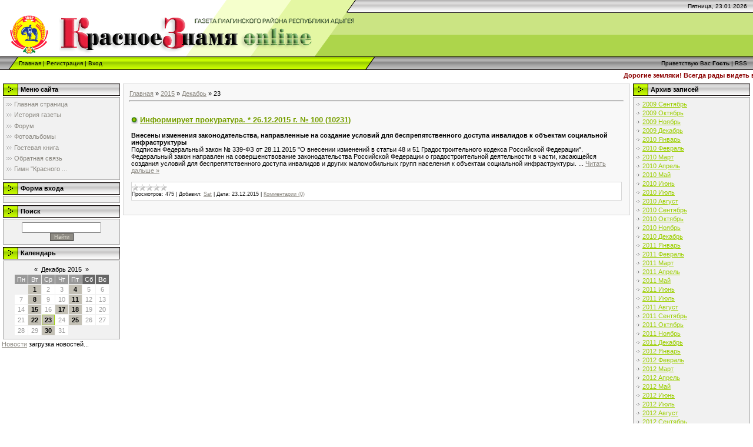

--- FILE ---
content_type: text/html; charset=UTF-8
request_url: https://redflag.ucoz.ru/news/2015-12-23
body_size: 8744
content:
<html>
<head>
<script type="text/javascript" src="/?AYKQFPNpG%216smLbHEd1a0S%5Eyetn1fCU1AWg%5EKZjeql3sTUv6Y8%5EHqOD%3BrI1nBmrwARbj6G2CrRd9%5ERiUgjTOeOPbkBinyRA4XCqxEes6e%3BzpEdS4Gl9b23A995EQOQ2t2ZqHCKTQwjlablHPz69hSWZ2YY1fqxgnkGZpV%3BWihF6qCjFfUss5tFt4zq2p4OAJSe1Z%3B9e627C339OcTjQ2xWnVBYko"></script>
	<script type="text/javascript">new Image().src = "//counter.yadro.ru/hit;ucoznet?r"+escape(document.referrer)+(screen&&";s"+screen.width+"*"+screen.height+"*"+(screen.colorDepth||screen.pixelDepth))+";u"+escape(document.URL)+";"+Date.now();</script>
	<script type="text/javascript">new Image().src = "//counter.yadro.ru/hit;ucoz_desktop_ad?r"+escape(document.referrer)+(screen&&";s"+screen.width+"*"+screen.height+"*"+(screen.colorDepth||screen.pixelDepth))+";u"+escape(document.URL)+";"+Date.now();</script>
<title>23 Декабря 2015 - Газета Красное Знамя</title>
<link type="text/css" rel="StyleSheet" href="/.s/src/css/971.css" />

	<link rel="stylesheet" href="/.s/src/base.min.css?v=221108" />
	<link rel="stylesheet" href="/.s/src/layer7.min.css?v=221108" />

	<script src="/.s/src/jquery-3.6.0.min.js"></script>
	
	<script src="/.s/src/uwnd.min.js?v=221108"></script>
	<script src="//s740.ucoz.net/cgi/uutils.fcg?a=uSD&ca=2&ug=999&isp=0&r=0.94902011068622"></script>
	<link rel="stylesheet" href="/.s/src/ulightbox/ulightbox.min.css" />
	<link rel="stylesheet" href="/.s/src/social.css" />
	<script src="/.s/src/ulightbox/ulightbox.min.js"></script>
	<script>
/* --- UCOZ-JS-DATA --- */
window.uCoz = {"sign":{"5255":"Помощник","5458":"Следующий","7254":"Изменить размер","7251":"Запрошенный контент не может быть загружен. Пожалуйста, попробуйте позже.","3125":"Закрыть","7287":"Перейти на страницу с фотографией.","7253":"Начать слайд-шоу","7252":"Предыдущий"},"site":{"id":"0redflag","domain":null,"host":"redflag.ucoz.ru"},"country":"US","language":"ru","ssid":"342100126436212402444","module":"news","uLightboxType":1,"layerType":7};
/* --- UCOZ-JS-CODE --- */

		function eRateEntry(select, id, a = 65, mod = 'news', mark = +select.value, path = '', ajax, soc) {
			if (mod == 'shop') { path = `/${ id }/edit`; ajax = 2; }
			( !!select ? confirm(select.selectedOptions[0].textContent.trim() + '?') : true )
			&& _uPostForm('', { type:'POST', url:'/' + mod + path, data:{ a, id, mark, mod, ajax, ...soc } });
		}
 function uSocialLogin(t) {
			var params = {"vkontakte":{"width":790,"height":400},"ok":{"height":390,"width":710},"google":{"height":600,"width":700},"yandex":{"height":515,"width":870},"facebook":{"width":950,"height":520}};
			var ref = escape(location.protocol + '//' + ('redflag.ucoz.ru' || location.hostname) + location.pathname + ((location.hash ? ( location.search ? location.search + '&' : '?' ) + 'rnd=' + Date.now() + location.hash : ( location.search || '' ))));
			window.open('/'+t+'?ref='+ref,'conwin','width='+params[t].width+',height='+params[t].height+',status=1,resizable=1,left='+parseInt((screen.availWidth/2)-(params[t].width/2))+',top='+parseInt((screen.availHeight/2)-(params[t].height/2)-20)+'screenX='+parseInt((screen.availWidth/2)-(params[t].width/2))+',screenY='+parseInt((screen.availHeight/2)-(params[t].height/2)-20));
			return false;
		}
		function TelegramAuth(user){
			user['a'] = 9; user['m'] = 'telegram';
			_uPostForm('', {type: 'POST', url: '/index/sub', data: user});
		}
function loginPopupForm(params = {}) { new _uWnd('LF', ' ', -250, -100, { closeonesc:1, resize:1 }, { url:'/index/40' + (params.urlParams ? '?'+params.urlParams : '') }) }
/* --- UCOZ-JS-END --- */
</script>

	<style>.UhideBlock{display:none; }</style>
</head>

<body style="background-color:#FFFFFF; margin:0;padding:0;">
<div id="utbr8214" rel="s740"></div>

<!--U1AHEADER1Z--><div style="background:url('/.s/t/971/1.gif') top repeat-x #FFFFFF;">
<table border="0" cellpadding="0" cellspacing="0" width="100%">
<tr><td width="101" height="22"><img src="//redflag.ucoz.ru/2.gif" border="0"></td><td width="505" height="22"><img src="/.s/t/971/3.gif" border="0"></td><td align="right" style="font-size:10px;padding-right:10px;">Пятница, 23.01.2026</td></tr>
<tr><td width="101" height="74"><img src="//redflag.ucoz.ru/4copy.gif" border="0"></td><td width="505" height="74"><img src="//redflag.ucoz.ru/5copy.gif" border="0"></td></tr>
</table>
<table border="0" cellpadding="0" cellspacing="0" width="100%" height="23">
<tr><td width="32"><img src="/.s/t/971/6.gif" border="0"></td><td style="background:url('/.s/t/971/7.gif') #B0E300;font-size:10px;" class="topLink"><a href="http://redflag.ucoz.ru/" title="Главная"><!--<s5176>-->Главная<!--</s>--></a>  | <a href="/register" title="Регистрация"><!--<s3089>-->Регистрация<!--</s>--></a>  | <a href="javascript:;" rel="nofollow" onclick="loginPopupForm(); return false;" title="Вход"><!--<s3087>-->Вход<!--</s>--></a></td><td width="27"><img src="/.s/t/971/8.gif" border="0"></td><td align="right" class="topLink" style="padding-right:10px;font-size:10px;"><!--<s5212>-->Приветствую Вас<!--</s>--> <b>Гость</b> | <a href="https://redflag.ucoz.ru/news/rss/">RSS</a></td></tr>
</table>
</div>
<!-- Polosa --> 
<table style="background: rgb(255, 255, 255) none repeat scroll 0% 50%; -moz-background-clip: -moz-initial; -moz-background-origin: -moz-initial; -moz-background-inline-policy: -moz-initial;" width="100%" border="0" cellpadding="0" cellspacing="0" height="18"> 
<tbody><tr> 
<td style="background: rgb(255, 255, 255) none no-repeat scroll center center; -moz-background-clip: -moz-initial; -moz-background-origin: -moz-initial; -moz-background-inline-policy: -moz-initial;"> 
<marquee style="color: rgb(255, 255, 255);" onmouseover="this.scrollAmount=1" onmouseout="this.scrollAmount=6" width="100%"> 
 <b><font color="#8B0000"> Дорогие земляки! Всегда рады видеть вас на нашем сайте! Давайте вместе делать нашу газету лучше. Пишите, делитесь впечатлениями, сообщайте интересные новости. Оставайтесь с нами! </tr></tbody></table> 
<!-- /Polosa --><!--/U1AHEADER1Z-->

<!-- <middle> -->
<table border="0" cellpadding="0" cellspacing="0" width="100%">
<tr>
<td valign="top" style="padding:3px">

<!--U1CLEFTER1Z--><!-- <block1> -->

<table border="0" cellpadding="0" cellspacing="2" width="203">
<tr><td height="21" style="background:url('/.s/t/971/9.gif') #D4DFF7;padding-left:30px;"><b><!-- <bt> --><!--<s5184>-->Меню сайта<!--</s>--><!-- </bt> --></b></td></tr>
<tr><td style="background:#F1F1F1;padding:5px;border:1px solid #A7A6A6;"><!-- <bc> --><div id="uMenuDiv1" class="uMenuV" style="position:relative;"><ul class="uMenuRoot">
<li><div class="umn-tl"><div class="umn-tr"><div class="umn-tc"></div></div></div><div class="umn-ml"><div class="umn-mr"><div class="umn-mc"><div class="uMenuItem"><a href="/"><span>Главная страница</span></a></div></div></div></div><div class="umn-bl"><div class="umn-br"><div class="umn-bc"><div class="umn-footer"></div></div></div></div></li>
<li><div class="umn-tl"><div class="umn-tr"><div class="umn-tc"></div></div></div><div class="umn-ml"><div class="umn-mr"><div class="umn-mc"><div class="uMenuItem"><a href="/load"><span>История газеты</span></a></div></div></div></div><div class="umn-bl"><div class="umn-br"><div class="umn-bc"><div class="umn-footer"></div></div></div></div></li>
<li><div class="umn-tl"><div class="umn-tr"><div class="umn-tc"></div></div></div><div class="umn-ml"><div class="umn-mr"><div class="umn-mc"><div class="uMenuItem"><a href="/forum"><span>Форум</span></a></div></div></div></div><div class="umn-bl"><div class="umn-br"><div class="umn-bc"><div class="umn-footer"></div></div></div></div></li>
<li><div class="umn-tl"><div class="umn-tr"><div class="umn-tc"></div></div></div><div class="umn-ml"><div class="umn-mr"><div class="umn-mc"><div class="uMenuItem"><a href="/photo"><span>Фотоальбомы</span></a></div></div></div></div><div class="umn-bl"><div class="umn-br"><div class="umn-bc"><div class="umn-footer"></div></div></div></div></li>
<li><div class="umn-tl"><div class="umn-tr"><div class="umn-tc"></div></div></div><div class="umn-ml"><div class="umn-mr"><div class="umn-mc"><div class="uMenuItem"><a href="/gb"><span>Гостевая книга</span></a></div></div></div></div><div class="umn-bl"><div class="umn-br"><div class="umn-bc"><div class="umn-footer"></div></div></div></div></li>
<li><div class="umn-tl"><div class="umn-tr"><div class="umn-tc"></div></div></div><div class="umn-ml"><div class="umn-mr"><div class="umn-mc"><div class="uMenuItem"><a href="/index/0-3"><span>Обратная связь</span></a></div></div></div></div><div class="umn-bl"><div class="umn-br"><div class="umn-bc"><div class="umn-footer"></div></div></div></div></li>
<li><div class="umn-tl"><div class="umn-tr"><div class="umn-tc"></div></div></div><div class="umn-ml"><div class="umn-mr"><div class="umn-mc"><div class="uMenuItem"><a href="/index/gimn_quot_krasnogo_znameni/0-4"><span>Гимн "Красного ...</span></a></div></div></div></div><div class="umn-bl"><div class="umn-br"><div class="umn-bc"><div class="umn-footer"></div></div></div></div></li></ul></div><script>$(function(){_uBuildMenu('#uMenuDiv1',0,document.location.href+'/','uMenuItemA','uMenuArrow',2500);})</script><!-- </bc> --></td></tr>
</table>

<!-- </block1> -->
<!-- <block2> -->

<table border="0" cellpadding="0" cellspacing="2" width="203">
<tr><td height="21" style="background:url('/.s/t/971/9.gif') #D4DFF7;padding-left:30px;"><b><!-- <bt> --><!--<s5158>-->Форма входа<!--</s>--><!-- </bt> --></b></td></tr>
<tr><td style="background:#F1F1F1;padding:5px;border:1px solid #A7A6A6;"><!-- <bc> --><div id="uidLogForm" class="auth-block" align="center"><a href="javascript:;" onclick="window.open('https://login.uid.me/?site=0redflag&ref='+escape(location.protocol + '//' + ('redflag.ucoz.ru' || location.hostname) + location.pathname + ((location.hash ? ( location.search ? location.search + '&' : '?' ) + 'rnd=' + Date.now() + location.hash : ( location.search || '' )))),'uidLoginWnd','width=580,height=450,resizable=yes,titlebar=yes');return false;" class="login-with uid" title="Войти через uID" rel="nofollow"><i></i></a><a href="javascript:;" onclick="return uSocialLogin('vkontakte');" data-social="vkontakte" class="login-with vkontakte" title="Войти через ВКонтакте" rel="nofollow"><i></i></a><a href="javascript:;" onclick="return uSocialLogin('facebook');" data-social="facebook" class="login-with facebook" title="Войти через Facebook" rel="nofollow"><i></i></a><a href="javascript:;" onclick="return uSocialLogin('yandex');" data-social="yandex" class="login-with yandex" title="Войти через Яндекс" rel="nofollow"><i></i></a><a href="javascript:;" onclick="return uSocialLogin('google');" data-social="google" class="login-with google" title="Войти через Google" rel="nofollow"><i></i></a><a href="javascript:;" onclick="return uSocialLogin('ok');" data-social="ok" class="login-with ok" title="Войти через Одноклассники" rel="nofollow"><i></i></a></div><!-- </bc> --></td></tr>
</table>

<!-- </block2> -->

<!-- <block3> -->

<!-- </block3> -->

<!-- <block4> -->

<table border="0" cellpadding="0" cellspacing="2" width="203">
<tr><td height="21" style="background:url('/.s/t/971/9.gif') #D4DFF7;padding-left:30px;"><b><!-- <bt> --><!--<s3163>-->Поиск<!--</s>--><!-- </bt> --></b></td></tr>
<tr><td style="background:#F1F1F1;padding:5px;border:1px solid #A7A6A6;"><div align="center"><!-- <bc> -->
		<div class="searchForm">
			<form onsubmit="this.sfSbm.disabled=true" method="get" style="margin:0" action="/search/">
				<div align="center" class="schQuery">
					<input type="text" name="q" maxlength="30" size="20" class="queryField" />
				</div>
				<div align="center" class="schBtn">
					<input type="submit" class="searchSbmFl" name="sfSbm" value="Найти" />
				</div>
				<input type="hidden" name="t" value="0">
			</form>
		</div><!-- </bc> --></div></td></tr>
</table>

<!-- </block4> -->

<!-- <blockv> -->

<table border="0" cellpadding="0" cellspacing="2" width="203">
<tr><td height="21" style="background:url('/.s/t/971/9.gif') #D4DFF7;padding-left:30px;"><b><!-- <bt> --><!--<s5171>-->Календарь<!--</s>--><!-- </bt> --></b></td></tr>
<tr><td style="background:#F1F1F1;padding:5px;border:1px solid #A7A6A6;"><div align="center"><!-- <bc> -->
		<table border="0" cellspacing="1" cellpadding="2" class="calTable">
			<tr><td align="center" class="calMonth" colspan="7"><a title="Ноябрь 2015" class="calMonthLink cal-month-link-prev" rel="nofollow" href="/news/2015-11">&laquo;</a>&nbsp; <a class="calMonthLink cal-month-current" rel="nofollow" href="/news/2015-12">Декабрь 2015</a> &nbsp;<a title="Январь 2016" class="calMonthLink cal-month-link-next" rel="nofollow" href="/news/2016-01">&raquo;</a></td></tr>
		<tr>
			<td align="center" class="calWday">Пн</td>
			<td align="center" class="calWday">Вт</td>
			<td align="center" class="calWday">Ср</td>
			<td align="center" class="calWday">Чт</td>
			<td align="center" class="calWday">Пт</td>
			<td align="center" class="calWdaySe">Сб</td>
			<td align="center" class="calWdaySu">Вс</td>
		</tr><tr><td>&nbsp;</td><td align="center" class="calMdayIs"><a class="calMdayLink" href="/news/2015-12-01" title="9 Сообщений">1</a></td><td align="center" class="calMday">2</td><td align="center" class="calMday">3</td><td align="center" class="calMdayIs"><a class="calMdayLink" href="/news/2015-12-04" title="13 Сообщений">4</a></td><td align="center" class="calMday">5</td><td align="center" class="calMday">6</td></tr><tr><td align="center" class="calMday">7</td><td align="center" class="calMdayIs"><a class="calMdayLink" href="/news/2015-12-08" title="9 Сообщений">8</a></td><td align="center" class="calMday">9</td><td align="center" class="calMday">10</td><td align="center" class="calMdayIs"><a class="calMdayLink" href="/news/2015-12-11" title="8 Сообщений">11</a></td><td align="center" class="calMday">12</td><td align="center" class="calMday">13</td></tr><tr><td align="center" class="calMday">14</td><td align="center" class="calMdayIs"><a class="calMdayLink" href="/news/2015-12-15" title="7 Сообщений">15</a></td><td align="center" class="calMday">16</td><td align="center" class="calMdayIs"><a class="calMdayLink" href="/news/2015-12-17" title="1 Сообщений">17</a></td><td align="center" class="calMdayIs"><a class="calMdayLink" href="/news/2015-12-18" title="9 Сообщений">18</a></td><td align="center" class="calMday">19</td><td align="center" class="calMday">20</td></tr><tr><td align="center" class="calMday">21</td><td align="center" class="calMdayIs"><a class="calMdayLink" href="/news/2015-12-22" title="8 Сообщений">22</a></td><td align="center" class="calMdayIsA"><a class="calMdayLink" href="/news/2015-12-23" title="1 Сообщений">23</a></td><td align="center" class="calMday">24</td><td align="center" class="calMdayIs"><a class="calMdayLink" href="/news/2015-12-25" title="7 Сообщений">25</a></td><td align="center" class="calMday">26</td><td align="center" class="calMday">27</td></tr><tr><td align="center" class="calMday">28</td><td align="center" class="calMday">29</td><td align="center" class="calMdayIs"><a class="calMdayLink" href="/news/2015-12-30" title="9 Сообщений">30</a></td><td align="center" class="calMday">31</td></tr></table><!-- </bc> --></div></td></tr>
</table>

<!-- </block5> -->
<!--bigbord.net Informer start -->
<div id="bigbordInformer130354" class="divInformer"><a href="http://bigbord.net/news/">Новости</a> загрузка новостей...</div>
<script type="text/javascript">
border_color = '#9999CC';
border_width = '1px';
border_style = 'dashed';
col = '7';
width = '201px';
margin = '0px';
padding = '0px';
background_color = '#F5F5F5';
data_font_size = '11px';
data_font_color = '#990000';
data_font_name = 'arial';
data_font_weight = 'bold';
data_decoration = 'none';
anons_font_color = '#000000';
anons_font_size = '10';
anons_font_name = 'arial';
anons_font_weight = 'normal';
line = 'yes';
pos = '';
id_b = '130354';
</script>
<script type="text/javascript" src="http://bigbord.net/rss/news_rss/23/7/n/y/w/rss.js.xml" charset="windows-1251">
</script>
<!--bigbord.net Informer end --><!--/U1CLEFTER1Z-->
</td>

<td valign="top" width="80%" style="padding-top:5px">
<table border="0" cellpadding="10" cellspacing="0" width="100%" style="border:1px solid #D7D7D7;"><tr><td style="background:#F8F8F8;"><!-- <body> --><a href="http://redflag.ucoz.ru/"><!--<s5176>-->Главная<!--</s>--></a> &raquo; <a class="dateBar breadcrumb-item" href="/news/2015-00">2015</a> <span class="breadcrumb-sep">&raquo;</span> <a class="dateBar breadcrumb-item" href="/news/2015-12">Декабрь</a> <span class="breadcrumb-sep">&raquo;</span> <span class="breadcrumb-curr">23</span> <hr />
<div style="margin-bottom: 20px">
				<span style="display:none;" class="fpaping"></span>
			</div><table border="0" width="100%" cellspacing="0" cellpadding="0" class="dayAllEntries"><tr><td class="archiveEntries"><div id="entryID5348"><table border="0" cellpadding="0" cellspacing="0" width="100%" class="eBlock">
<tr><td style="padding:3px;">
	
	<div class="eTitle" style="text-align:start;"><a href="/news/informiruet_prokuratura_26_12_2015_g_100_10231/2015-12-23-5348">Информирует прокуратура. * 26.12.2015 г. № 100 (10231)</a></div>
	<div class="eMessage" style="text-align:start;clear:both;padding-top:2px;padding-bottom:2px;">
		
		<p><strong>Внесены изменения законодательства, направленные на создание условий для беспрепятственного доступа инвалидов к объектам социальной инфраструктуры</strong><br />
Подписан Федеральный закон № 339-ФЗ от 28.11.2015 &quot;О внесении изменений в статьи 48 и 51 Градостроительного кодекса Российской Федерации&quot;.<br />
Федеральный закон направлен на совершенствование законодательства Российской Федерации о градостроительной деятельности в части, касающейся создания условий для беспрепятственного доступа инвалидов и других маломобильных групп населения к объектам социальной инфраструктуры.
		<!--"-->
		<span class="entDots">... </span>
		<span class="entryReadAll">
			<a class="entryReadAllLink" href="/news/informiruet_prokuratura_26_12_2015_g_100_10231/2015-12-23-5348">Читать дальше &raquo;</a>
		</span>
	</div>
	
	<div class="eDetails" style="clear:both;">
		<div class="rate-stars-wrapper" style="float:inline-end">
		<style type="text/css">
			.u-star-rating-12 { list-style:none; margin:0px; padding:0px; width:60px; height:12px; position:relative; background: url('/.s/img/stars/3/12.png') top left repeat-x }
			.u-star-rating-12 li{ padding:0px; margin:0px; float:left }
			.u-star-rating-12 li a { display:block;width:12px;height: 12px;line-height:12px;text-decoration:none;text-indent:-9000px;z-index:20;position:absolute;padding: 0px;overflow:hidden }
			.u-star-rating-12 li a:hover { background: url('/.s/img/stars/3/12.png') left center;z-index:2;left:0px;border:none }
			.u-star-rating-12 a.u-one-star { left:0px }
			.u-star-rating-12 a.u-one-star:hover { width:12px }
			.u-star-rating-12 a.u-two-stars { left:12px }
			.u-star-rating-12 a.u-two-stars:hover { width:24px }
			.u-star-rating-12 a.u-three-stars { left:24px }
			.u-star-rating-12 a.u-three-stars:hover { width:36px }
			.u-star-rating-12 a.u-four-stars { left:36px }
			.u-star-rating-12 a.u-four-stars:hover { width:48px }
			.u-star-rating-12 a.u-five-stars { left:48px }
			.u-star-rating-12 a.u-five-stars:hover { width:60px }
			.u-star-rating-12 li.u-current-rating { top:0 !important; left:0 !important;margin:0 !important;padding:0 !important;outline:none;background: url('/.s/img/stars/3/12.png') left bottom;position: absolute;height:12px !important;line-height:12px !important;display:block;text-indent:-9000px;z-index:1 }
		</style><script>
			var usrarids = {};
			function ustarrating(id, mark) {
				if (!usrarids[id]) {
					usrarids[id] = 1;
					$(".u-star-li-"+id).hide();
					_uPostForm('', { type:'POST', url:`/news`, data:{ a:65, id, mark, mod:'news', ajax:'2' } })
				}
			}
		</script><ul id="uStarRating5348" class="uStarRating5348 u-star-rating-12" title="Рейтинг: 0.0/0">
			<li id="uCurStarRating5348" class="u-current-rating uCurStarRating5348" style="width:0%;"></li></ul></div>
		
		<span class="e-reads">
			<span class="ed-title">Просмотров:</span>
			<span class="ed-value">475</span>
		</span>
		<span class="ed-sep"> | </span>
		<span class="e-author">
			<span class="ed-title">Добавил:</span>
			<span class="ed-value" ><a href="javascript:;" rel="nofollow" onclick="window.open('/index/8-1', 'up1', 'scrollbars=1,top=0,left=0,resizable=1,width=700,height=375'); return false;">Sat</a></span>
		</span>
		<span class="ed-sep"> | </span>
		<span class="e-date">
			<span class="ed-title">Дата:</span>
			<span class="ed-value" title="14:54">23.12.2015</span>
		</span>
		<span class="ed-sep"> | </span>
		<a class="e-comments" href="/news/informiruet_prokuratura_26_12_2015_g_100_10231/2015-12-23-5348#comments">Комментарии (0)</a>
	</div>
</td></tr></table><br /></div></td></tr></table><!-- </body> --></td></tr></table>
</td>

<td valign="top" style="padding:3px">
<!--U1DRIGHTER1Z--><!-- <block6> -->

<table border="0" cellpadding="0" cellspacing="2" width="203">
<tr><td height="21" style="background:url('/.s/t/971/9.gif') #D4DFF7;padding-left:30px;"><b><!-- <bt> --><!--<s5347>-->Архив записей<!--</s>--><!-- </bt> --></b></td></tr>
<tr><td style="background:#F1F1F1;padding:5px;border:1px solid #A7A6A6;"><!-- <bc> --><ul class="archUl"><li class="archLi"><a class="archLink" href="/news/2009-09">2009 Сентябрь</a></li><li class="archLi"><a class="archLink" href="/news/2009-10">2009 Октябрь</a></li><li class="archLi"><a class="archLink" href="/news/2009-11">2009 Ноябрь</a></li><li class="archLi"><a class="archLink" href="/news/2009-12">2009 Декабрь</a></li><li class="archLi"><a class="archLink" href="/news/2010-01">2010 Январь</a></li><li class="archLi"><a class="archLink" href="/news/2010-02">2010 Февраль</a></li><li class="archLi"><a class="archLink" href="/news/2010-03">2010 Март</a></li><li class="archLi"><a class="archLink" href="/news/2010-04">2010 Апрель</a></li><li class="archLi"><a class="archLink" href="/news/2010-05">2010 Май</a></li><li class="archLi"><a class="archLink" href="/news/2010-06">2010 Июнь</a></li><li class="archLi"><a class="archLink" href="/news/2010-07">2010 Июль</a></li><li class="archLi"><a class="archLink" href="/news/2010-08">2010 Август</a></li><li class="archLi"><a class="archLink" href="/news/2010-09">2010 Сентябрь</a></li><li class="archLi"><a class="archLink" href="/news/2010-10">2010 Октябрь</a></li><li class="archLi"><a class="archLink" href="/news/2010-11">2010 Ноябрь</a></li><li class="archLi"><a class="archLink" href="/news/2010-12">2010 Декабрь</a></li><li class="archLi"><a class="archLink" href="/news/2011-01">2011 Январь</a></li><li class="archLi"><a class="archLink" href="/news/2011-02">2011 Февраль</a></li><li class="archLi"><a class="archLink" href="/news/2011-03">2011 Март</a></li><li class="archLi"><a class="archLink" href="/news/2011-04">2011 Апрель</a></li><li class="archLi"><a class="archLink" href="/news/2011-05">2011 Май</a></li><li class="archLi"><a class="archLink" href="/news/2011-06">2011 Июнь</a></li><li class="archLi"><a class="archLink" href="/news/2011-07">2011 Июль</a></li><li class="archLi"><a class="archLink" href="/news/2011-08">2011 Август</a></li><li class="archLi"><a class="archLink" href="/news/2011-09">2011 Сентябрь</a></li><li class="archLi"><a class="archLink" href="/news/2011-10">2011 Октябрь</a></li><li class="archLi"><a class="archLink" href="/news/2011-11">2011 Ноябрь</a></li><li class="archLi"><a class="archLink" href="/news/2011-12">2011 Декабрь</a></li><li class="archLi"><a class="archLink" href="/news/2012-01">2012 Январь</a></li><li class="archLi"><a class="archLink" href="/news/2012-02">2012 Февраль</a></li><li class="archLi"><a class="archLink" href="/news/2012-03">2012 Март</a></li><li class="archLi"><a class="archLink" href="/news/2012-04">2012 Апрель</a></li><li class="archLi"><a class="archLink" href="/news/2012-05">2012 Май</a></li><li class="archLi"><a class="archLink" href="/news/2012-06">2012 Июнь</a></li><li class="archLi"><a class="archLink" href="/news/2012-07">2012 Июль</a></li><li class="archLi"><a class="archLink" href="/news/2012-08">2012 Август</a></li><li class="archLi"><a class="archLink" href="/news/2012-09">2012 Сентябрь</a></li><li class="archLi"><a class="archLink" href="/news/2012-10">2012 Октябрь</a></li><li class="archLi"><a class="archLink" href="/news/2012-11">2012 Ноябрь</a></li><li class="archLi"><a class="archLink" href="/news/2012-12">2012 Декабрь</a></li><li class="archLi"><a class="archLink" href="/news/2013-01">2013 Январь</a></li><li class="archLi"><a class="archLink" href="/news/2013-02">2013 Февраль</a></li><li class="archLi"><a class="archLink" href="/news/2013-03">2013 Март</a></li><li class="archLi"><a class="archLink" href="/news/2013-04">2013 Апрель</a></li><li class="archLi"><a class="archLink" href="/news/2013-05">2013 Май</a></li><li class="archLi"><a class="archLink" href="/news/2013-06">2013 Июнь</a></li><li class="archLi"><a class="archLink" href="/news/2013-07">2013 Июль</a></li><li class="archLi"><a class="archLink" href="/news/2013-08">2013 Август</a></li><li class="archLi"><a class="archLink" href="/news/2013-09">2013 Сентябрь</a></li><li class="archLi"><a class="archLink" href="/news/2013-10">2013 Октябрь</a></li><li class="archLi"><a class="archLink" href="/news/2013-11">2013 Ноябрь</a></li><li class="archLi"><a class="archLink" href="/news/2013-12">2013 Декабрь</a></li><li class="archLi"><a class="archLink" href="/news/2014-01">2014 Январь</a></li><li class="archLi"><a class="archLink" href="/news/2014-02">2014 Февраль</a></li><li class="archLi"><a class="archLink" href="/news/2014-03">2014 Март</a></li><li class="archLi"><a class="archLink" href="/news/2014-04">2014 Апрель</a></li><li class="archLi"><a class="archLink" href="/news/2014-05">2014 Май</a></li><li class="archLi"><a class="archLink" href="/news/2014-06">2014 Июнь</a></li><li class="archLi"><a class="archLink" href="/news/2014-07">2014 Июль</a></li><li class="archLi"><a class="archLink" href="/news/2014-08">2014 Август</a></li><li class="archLi"><a class="archLink" href="/news/2014-09">2014 Сентябрь</a></li><li class="archLi"><a class="archLink" href="/news/2014-10">2014 Октябрь</a></li><li class="archLi"><a class="archLink" href="/news/2014-11">2014 Ноябрь</a></li><li class="archLi"><a class="archLink" href="/news/2014-12">2014 Декабрь</a></li><li class="archLi"><a class="archLink" href="/news/2015-01">2015 Январь</a></li><li class="archLi"><a class="archLink" href="/news/2015-02">2015 Февраль</a></li><li class="archLi"><a class="archLink" href="/news/2015-03">2015 Март</a></li><li class="archLi"><a class="archLink" href="/news/2015-04">2015 Апрель</a></li><li class="archLi"><a class="archLink" href="/news/2015-05">2015 Май</a></li><li class="archLi"><a class="archLink" href="/news/2015-06">2015 Июнь</a></li><li class="archLi"><a class="archLink" href="/news/2015-07">2015 Июль</a></li><li class="archLi"><a class="archLink" href="/news/2015-08">2015 Август</a></li><li class="archLi"><a class="archLink" href="/news/2015-09">2015 Сентябрь</a></li><li class="archLi"><a class="archLink" href="/news/2015-10">2015 Октябрь</a></li><li class="archLi"><a class="archLink" href="/news/2015-11">2015 Ноябрь</a></li><li class="archLi"><a class="archLink" href="/news/2015-12">2015 Декабрь</a></li><li class="archLi"><a class="archLink" href="/news/2016-01">2016 Январь</a></li><li class="archLi"><a class="archLink" href="/news/2016-02">2016 Февраль</a></li><li class="archLi"><a class="archLink" href="/news/2016-03">2016 Март</a></li><li class="archLi"><a class="archLink" href="/news/2016-04">2016 Апрель</a></li><li class="archLi"><a class="archLink" href="/news/2016-05">2016 Май</a></li><li class="archLi"><a class="archLink" href="/news/2016-06">2016 Июнь</a></li><li class="archLi"><a class="archLink" href="/news/2016-07">2016 Июль</a></li><li class="archLi"><a class="archLink" href="/news/2016-08">2016 Август</a></li><li class="archLi"><a class="archLink" href="/news/2016-09">2016 Сентябрь</a></li><li class="archLi"><a class="archLink" href="/news/2016-10">2016 Октябрь</a></li><li class="archLi"><a class="archLink" href="/news/2016-11">2016 Ноябрь</a></li><li class="archLi"><a class="archLink" href="/news/2016-12">2016 Декабрь</a></li><li class="archLi"><a class="archLink" href="/news/2017-01">2017 Январь</a></li><li class="archLi"><a class="archLink" href="/news/2017-02">2017 Февраль</a></li><li class="archLi"><a class="archLink" href="/news/2017-03">2017 Март</a></li><li class="archLi"><a class="archLink" href="/news/2017-04">2017 Апрель</a></li><li class="archLi"><a class="archLink" href="/news/2017-05">2017 Май</a></li><li class="archLi"><a class="archLink" href="/news/2017-06">2017 Июнь</a></li><li class="archLi"><a class="archLink" href="/news/2017-07">2017 Июль</a></li><li class="archLi"><a class="archLink" href="/news/2017-08">2017 Август</a></li><li class="archLi"><a class="archLink" href="/news/2017-09">2017 Сентябрь</a></li><li class="archLi"><a class="archLink" href="/news/2018-03">2018 Март</a></li></ul><!-- </bc> --></td></tr>
</table>

<!-- </block6> -->
<style type='text/css'>
.gmtbl{background-color: #ffffff; border: 1px solid #76ff3d;}
.gmtdttl{font-size: 100%; font-weight: bold; color: #000000; text-align:right; background-color: #ffffff}
.gmtdtext {font-size: 100%; font-weight: normal; color: #000000;text-align:center;}
.tddiv { text-align: left !important;}
div#cntdiv{ position:absolute; display:block;}
div#infselectlist{ background-color: #ffffff; border: 1px solid #7c7c7c; width:100%; height:100%; position:relative; top:1; left:0; right:0; visibility:hidden; cursor:pointer;}
div#hiddentl{ position:relative; top:1; left:0; right:0; visibility:hidden;}
</style>

<script language='JavaScript' type='text/javascript' src='//informer.gismeteo.ru/html/js/showtlist_new.js'></script>
<script language='JavaScript' type='text/javascript' src='//informer.gismeteo.ru/html/js/ldata_new.js'></script>
<table border=0 width=202><tr><td>
 <div id='informer4'></div>
<div id='infscript' style='visibility:hidden'></div>
<script language='JavaScript' type='text/javascript'src='//informer.gismeteo.ru/html/2.php?tnumber=1&city0=11745%D0%93%D0%B8%D0%B0%D0%B3%D0%B8%D0%BD%D1%81%D0%BA%D0%B0%D1%8F&codepg=utf-8&par=4&inflang=rus&domain=ru&vieinf=4&p=1&w=1&tblstl=gmtbl&tdttlstl=gmtdttl&tdtext=gmtdtext&new_scheme=1'></script>
</td></tr></table>
<!-- <block7> -->

<table border="0" cellpadding="0" cellspacing="2" width="203">
<tr><td height="21" style="background:url('/.s/t/971/9.gif') #D4DFF7;padding-left:30px;"><b><!-- <bt> --><!--<s5207>-->Наш опрос<!--</s>--><!-- </bt> --></b></td></tr>
<tr><td style="background:#F1F1F1;padding:5px;border:1px solid #A7A6A6;"><!-- <bc> --><script>function pollnow256(){document.getElementById('PlBtn256').disabled=true;_uPostForm('pollform256',{url:'/poll/',type:'POST'});}function polll256(id,i){_uPostForm('',{url:'/poll/'+id+'-1-'+i+'-256',type:'GET'});}</script><div id="pollBlock256"><form id="pollform256" onsubmit="pollnow256();return false;">
			<div class="pollBlock">
				<div class="pollQue"><b>Оцените мой сайт</b></div>
				<div class="pollAns"><div class="answer"><input id="a2561" type="radio" name="answer" value="1" style="vertical-align:middle;" /> <label style="vertical-align:middle;display:inline;" for="a2561">Отлично</label></div>
<div class="answer"><input id="a2562" type="radio" name="answer" value="2" style="vertical-align:middle;" /> <label style="vertical-align:middle;display:inline;" for="a2562">Хорошо</label></div>
<div class="answer"><input id="a2563" type="radio" name="answer" value="3" style="vertical-align:middle;" /> <label style="vertical-align:middle;display:inline;" for="a2563">Неплохо</label></div>
<div class="answer"><input id="a2564" type="radio" name="answer" value="4" style="vertical-align:middle;" /> <label style="vertical-align:middle;display:inline;" for="a2564">Плохо</label></div>
<div class="answer"><input id="a2565" type="radio" name="answer" value="5" style="vertical-align:middle;" /> <label style="vertical-align:middle;display:inline;" for="a2565">Ужасно</label></div>

					<div id="pollSbm256" class="pollButton"><input class="pollBut" id="PlBtn256" type="submit" value="Оценить" /></div>
					<input type="hidden" name="ssid" value="342100126436212402444" />
					<input type="hidden" name="id"   value="1" />
					<input type="hidden" name="a"    value="1" />
					<input type="hidden" name="ajax" value="256" /></div>
				<div class="pollLnk"> <a href="javascript:;" rel="nofollow" onclick="new _uWnd('PollR','Результаты опроса',660,200,{closeonesc:1,maxh:400},{url:'/poll/1'});return false;">Результаты</a> | <a href="javascript:;" rel="nofollow" onclick="new _uWnd('PollA','Архив опросов',660,250,{closeonesc:1,maxh:400,max:1,min:1},{url:'/poll/0-2'});return false;">Архив опросов</a> </div>
				<div class="pollTot">Всего ответов: <b>282</b></div>
			</div></form></div><!-- </bc> --></td></tr>
</table>

<!-- </block7> -->

<!-- <block8> -->

<!-- </block8> -->
<a href="http://www.sov-adyg.ru//"><img src="//redflag.ucoz.ru/sovad.jpg" alt="Советская Адыгея"></a>
<!-- <block9> -->
<table border="0" cellpadding="0" cellspacing="2" width="203">
<tr><td height="21" style="background:url('/.s/t/971/9.gif') #D4DFF7;padding-left:30px;"><b><!-- <bt> --><!--<s5204>-->Друзья сайта<!--</s>--><!-- </bt> --></b></td></tr>
<tr><td style="background:#F1F1F1;padding:5px;border:1px solid #A7A6A6;"><!-- <bc> --><!--<s1546>-->
<li><a href="//blog.ucoz.ru/" target="_blank">Официальный блог</a></li>
<li><a href="//forum.ucoz.ru/" target="_blank">Сообщество uCoz</a></li>
<li><a href="//faq.ucoz.ru/" target="_blank">FAQ по системе</a></li>
<li><a href="//manual.ucoz.net/" target="_blank">Инструкции для uCoz</a></li>
<!--</s>--><!-- </bc> --></td></tr>
</table>
<!-- </block9> -->

<!-- <block10> -->

<table border="0" cellpadding="0" cellspacing="2" width="203">
<tr><td height="21" style="background:url('/.s/t/971/9.gif') #D4DFF7;padding-left:30px;"><b><!-- <bt> --><!--<s5195>-->Статистика<!--</s>--><!-- </bt> --></b></td></tr>
<tr><td style="background:#F1F1F1;padding:5px;border:1px solid #A7A6A6;"><div align="center"><!-- <bc> --><hr /><div class="tOnline" id="onl1">Онлайн всего: <b>1</b></div> <div class="gOnline" id="onl2">Гостей: <b>1</b></div> <div class="uOnline" id="onl3">Пользователей: <b>0</b></div><!-- </bc> --></div></td></tr>
</table>

<!-- </block10> -->
<!--bigbord.net Informer start -->
<div id="bigbordInformer130535" class="divInformer"><a href="http://bigbord.net/news/">Новости</a> загрузка новостей...</div>
<script type="text/javascript">
border_color = '#9999CC';
border_width = '1px';
border_style = 'dashed';
col = '7';
width = '200px';
margin = '0px';
padding = '0px';
background_color = '#F5F5F5';
data_font_size = '11px';
data_font_color = '#990000';
data_font_name = 'arial';
data_font_weight = 'bold';
data_decoration = 'none';
anons_font_color = '#000000';
anons_font_size = '10';
anons_font_name = 'arial';
anons_font_weight = 'normal';
line = 'yes';
pos = '';
id_b = '130535';
</script>
<script type="text/javascript" src="http://bigbord.net/rss/news_rss/11/7/n/y/w/rss.js.xml" charset="windows-1251">
</script>
<!--bigbord.net Informer end --><!--/U1DRIGHTER1Z-->

</td>
</tr>
</table>
<!-- </middle> -->

<!--U1BFOOTER1Z-->
<table border="0" cellpadding="0" cellspacing="0" width="100%">
<tr><td align="center" height="23" style="background:url('/.s/t/971/10.gif') #CCCCCC;"><!-- <copy> -->Copyright MyCorp &copy; 2026<!-- </copy> --></td></tr>
<tr><td align="center" height="45" style="background:#B5DC54;"><!-- "' --><span class="pb8skfFZ"><a href="https://www.ucoz.ru/">Бесплатный хостинг</a> <a href="https://www.ucoz.ru/">uCoz</a></span></td></tr>
</table>
<!--/U1BFOOTER1Z-->

</body>

</html>


<!-- 0.09787 (s740) -->